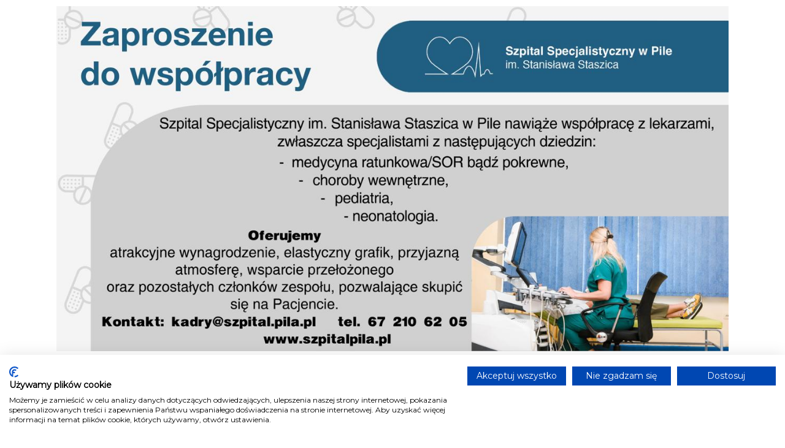

--- FILE ---
content_type: text/html; charset=utf-8
request_url: https://ekoszalin.pl/artykul/19653-Swieton-bedzie-bronil-tytulu-Betomex-i-Kabat-nadal-w-elicie
body_size: 13581
content:
<!DOCTYPE html>
<head>
    <meta http-equiv="Content-Type" content="text/html; charset=utf-8" />
    <link rel="shortcut icon" href="/template/favicon.png" />
    <link rel="stylesheet" type="text/css" media="screen" href="/css/jquery.fancybox.css" />
<link rel="stylesheet" type="text/css" media="screen" href="/css/elastislide.css" />
<link rel="stylesheet" type="text/css" media="screen" href="/css/ui-lightness/jquery-ui-1.10.1.custom.min.css" />
    <script type="text/javascript" src="/js/jquery-1.9.0.min.js"></script>
<script type="text/javascript" src="/js/jQuery.ajaxupload.js"></script>
<script type="text/javascript" src="/js/jquery.fancybox.pack.js"></script>
<script type="text/javascript" src="/js/jquery.mousewheel-3.0.6.pack.js"></script>
<script type="text/javascript" src="/js/jquery-ui-1.10.1.custom.min.js"></script>
<script type="text/javascript" src="/js/jquery-ui-timepicker-addon.js"></script>
<script type="text/javascript" src="/js/s.js?2"></script>
    
<!--
<script src="https://consent.cookiefirst.com/sites/ekoszalin.pl-19c73d79-8d8d-4412-952e-0c0f0b0ede12/consent.js"></script>
-->

    <link href="https://cdn.jsdelivr.net/npm/bootstrap@5.0.0-beta3/dist/css/bootstrap.min.css" rel="stylesheet" integrity="sha384-eOJMYsd53ii+scO/bJGFsiCZc+5NDVN2yr8+0RDqr0Ql0h+rP48ckxlpbzKgwra6" crossorigin="anonymous">
    <script src="https://cdn.jsdelivr.net/npm/bootstrap@5.0.0-beta3/dist/js/bootstrap.bundle.min.js" integrity="sha384-JEW9xMcG8R+pH31jmWH6WWP0WintQrMb4s7ZOdauHnUtxwoG2vI5DkLtS3qm9Ekf" crossorigin="anonymous"></script>
    <link rel="stylesheet" type="text/css" media="screen" href="/css/new.css" />
    
    
	<meta property="fb:app_id" content="162947767191203" />
	<meta property="og:type" content="article" />
	<meta property="og:title" content="Świętoń będzie bronił tytułu. Betomex i Kabat nadal w elicie" />
	<meta property="og:description" content="Podczas ostatniej ligowej kolejki zapadły bardzo ważne rozstrzygnięcia bieżącego sezonu. W drugim pojedynku półfinałowym Ekstraligi zmierzyły się dwie najlepsze drużyny poprzedniej edycji rozgrywek, mistrz Świętoń i wicemistrz Ces Koszalin." />
	<meta property="og:url" content="https://ekoszalin.pl/artykul/19653-Swieton-bedzie-bronil-tytulu-Betomex-i-Kabat-nadal-w-elicie" />
	<meta property="og:image" content="https://ekoszalin.pl/sds/2019/05/08/5cd2c1715b80b.jpg" />
	<title>Świętoń będzie bronił tytułu. Betomex i Kabat nadal w elicie - ekoszalin.pl</title>
	<meta name="description" content="Podczas ostatniej ligowej kolejki zapadły bardzo ważne rozstrzygnięcia bieżącego sezonu. W drugim pojedynku półfinałowym Ekstraligi zmierzyły się dwie najlepsze drużyny poprzedniej edycji rozgrywek, mistrz Świętoń i wicemistrz Ces Koszalin." />
	    <meta name="google-site-verification" content="9QYSmXmDIJ89OA25RtcIqcyIaCd2y3s8v1aMzTBpoF8" />

<!-- Google Tag Manager -->
<script>(function(w,d,s,l,i){w[l]=w[l]||[];w[l].push({'gtm.start':
new Date().getTime(),event:'gtm.js'});var f=d.getElementsByTagName(s)[0],
j=d.createElement(s),dl=l!='dataLayer'?'&l='+l:'';j.async=true;j.src=
'https://www.googletagmanager.com/gtm.js?id='+i+dl;f.parentNode.insertBefore(j,f);
})(window,document,'script','dataLayer','GTM-THPLD769');</script>
<!-- End Google Tag Manager -->

    <script>
        (function (h, o, t, j, a, r) {
            h.hj = h.hj || function () {
                (h.hj.q = h.hj.q || []).push(arguments)
            };
            h._hjSettings = {hjid: 271872, hjsv: 5};
            a = o.getElementsByTagName('head')[0];
            r = o.createElement('script');
            r.async = 1;
            r.src = t + h._hjSettings.hjid + j + h._hjSettings.hjsv;
            a.appendChild(r);
        })(window, document, '//static.hotjar.com/c/hotjar-', '.js?sv=');
    </script>

    <!-- Facebook Pixel Code -->
    <script>
        !function (f, b, e, v, n, t, s)
        {
            if (f.fbq)
                return;
            n = f.fbq = function () {
                n.callMethod ?
                        n.callMethod.apply(n, arguments) : n.queue.push(arguments)};
            if (!f._fbq)
                f._fbq = n;
            n.push = n;
            n.loaded = !0;
            n.version = '2.0';
            n.queue = [];
            t = b.createElement(e);
            t.async = !0;
            t.src = v;
            s = b.getElementsByTagName(e)[0];
            s.parentNode.insertBefore(t, s)
        }(window, document, 'script',
                'https://connect.facebook.net/en_US/fbevents.js');
        fbq('init', '291908991509508');
        fbq('track', 'PageView');
    </script>
    <noscript>
<img height="1" width="1" src="https://www.facebook.com/tr?id=291908991509508&ev=PageView&noscript=1"/>
</noscript>
<!-- End Facebook Pixel Code -->
</head>

<body>
 

<!-- Google Tag Manager (noscript) -->
<noscript><iframe src="https://www.googletagmanager.com/ns.html?id=GTM-THPLD769"
height="0" width="0" style="display:none;visibility:hidden"></iframe></noscript>
<!-- End Google Tag Manager (noscript) -->



<div class="container">
    <div class="row">
        <div class="col-md">
            <div class="advContainer"><script language="JavaScript" type="text/javascript">
var adv = [];
var now = new Date().getTime();

if ( now <= new Date('2024-06-03 23:59:59').getTime() ) {
//cos
} else if ( now >= new Date('2023-10-13 19:00:00').getTime() && now <= new Date('2023-10-16 20:00:00').getTime() ) {
//wybory
} else {
adv.push(['img','https://ekoszalin.pl/sds/2026/01/09/WhatsApp Image 2026-01-08 at 09.37.15.jpeg','https://www.facebook.com/photo.php?fbid=122153289362663044']);
adv.push(['img','https://ekoszalin.pl/sds/2025/11/05/WhatsApp Image 2025-11-05 at 05.52.03.jpeg','https://www.kia.com/pl/dealers/polmotor/pbv/modele/pv5-dostawcze/']);
adv.push(['img','https://ekoszalin.pl/sds/2025/11/04/WhatsApp Image 2025-11-04 at 07.44.18.jpeg','https://nissan.polmotor.pl/formularz/jazda-testowa-xtrail']);
adv.push(['img','https://ekoszalin.pl/sds/2025/10/14/WhatsApp Image 2025-10-14 at 08.03.32.jpeg','https://www.grupapolmotor.pl/formularz/NissanWyprzeda%C5%BCRocznika?fbclid=IwY2xjawNUnzNleHRuA2FlbQIxMABicmlkETBFVGt5ZzdITGxsNEp0aEtIAR7lFBCqRqBmn3rgFOJnijaI6JOzqVbwShSoKTGqUBReMNDbf2hIln2Z2ZUd6A_aem_GB5s_bKhFpEwWn53A8NIjg']);
adv.push(['img','https://ekoszalin.pl/sds/2025/09/29/WhatsApp Image 2025-09-29 at 09.11.06.jpeg','https://nissan.polmotor.pl/pojazd/townstar-van/9']);
adv.push(['img','https://ekoszalin.pl/sds/2025/09/23/nissan_gwarancja_980x180-1.jpg','https://nissan.polmotor.pl/serwis']);
adv.push(['img','https://ekoszalin.pl/sds/2015/07/13/rehabit3.jpg?2','http://ekoszalin.pl/link/::http::www*reha-bit*pl']);
}

</script>

<div id="AdvBil">
	<script type="text/javascript">
	$(window).load(function() {
if ( adv.length == 0 ) {
player = '<div class="ogb-box" style="width:1200px;max-width:100%;"><iframe src="https://ogb.pl/box2" style="border:0;width:100%;height:800px;"></iframe></div>';
jQuery('#AdvBil').append(player);
}});
</script>
</div>
	<script type="text/javascript">
	$(window).load(function() {
		for(var i = 0; i < adv.length; i++) {
			j = i+1
			if( i > 0 ) {
				vis = 'display: none;'
			} else {
				vis = ''
			}

				html = '<div class="AdvLayer" id="Layer'+i+'" style="'+vis+' z-index:'+j+' !important;"><a href="'+adv[i][2]+'" target="_blank"><img src="'+adv[i][1]+'"></a></div>';

			jQuery('#AdvBil').append(html);
		}
		var nrWarstwy=0;
		var warstwa;
		var oWarstwa;
		
		function ffZmianaWarstwy(){
			warstwa='Layer'+nrWarstwy;
			oWarstwa=document.getElementById(warstwa);
			oWarstwa.style.visibility = "hidden";
			jQuery('#'+warstwa).css('z-index',0);
			//jQuery('#'+warstwa).css('width','0px');
			//jQuery('#'+warstwa).css('height','0px');
			//jQuery('#'+warstwa).css('margin','0 auto');
			jQuery('#'+warstwa).css('display','none');
			nrWarstwy++;
			if(nrWarstwy > adv.length-1){
				nrWarstwy=0;
			};
			warstwa='Layer'+nrWarstwy;
			jQuery('#'+warstwa).css('z-index',10);
			//jQuery('#'+warstwa).css('width','100%');
			
			//jQuery('#'+warstwa).css('height','180px');
			//jQuery('#'+warstwa).css('margin','0 auto');
			jQuery('#'+warstwa).css('display','block');
			document.getElementById(warstwa).innerHTML = document.getElementById(warstwa).innerHTML;
			oWarstwa=document.getElementById(warstwa);
			oWarstwa.style.visibility = "visible";
		};
		setInterval (ffZmianaWarstwy, 10000);
	});
	</script>
</div>        </div>
    </div>
    
    <div class="row header">
        <div class="d-none d-lg-block col-md-3 d-flex justify-content-start">
            <a class="weatherwidget-io" href="https://forecast7.com/pl/54d1916d17/koszalin/" data-font="Roboto" data-mode="Current" data-days="3" >Koszalin, Poland</a>
            <script>
            !function(d,s,id){var js,fjs=d.getElementsByTagName(s)[0];if(!d.getElementById(id)){js=d.createElement(s);js.id=id;js.src='https://weatherwidget.io/js/widget.min.js';fjs.parentNode.insertBefore(js,fjs);}}(document,'script','weatherwidget-io-js');
            </script>
        </div>
        <div class="col-12 col-md-6 d-flex justify-content-center">
            <a href="/"><img src="/template/logo-alpha.png" alt="ekoszalin.pl" class="logo"/></a>
        </div>
        <div class="col-10 col-md-3 d-flex">
            <form action="/get-szukaj" method="get">
                <div class="searchSearch">
                    <input name="fraza" class="inputboxSearch" type="text" size="20" placeholder="Wpisz czego szukasz"/>
                    <input type="image" alt="szukaj" class="buttonSearch" src="/template/searchButton.gif" />	
                </div>
            </form>
        </div>
        <div class="col-2 d-lg-none justify-content-end">
            <div class="navbar-toggler" data-toggle="collapse" data-bs-toggle="collapse" data-target="#navbarSupportedContent" data-bs-target="#navbarSupportedContent" aria-controls="navbarNavAltMarkup" aria-expanded="false" aria-label="Toggle navigation">
            ☰
            </div>
        </div>
    </div>
    
    <div class="navbar navbar-dropdown navbar-fixed-top navbar-expand-lg">
        <div class="collapse navbar-collapse justify-content-center" id="navbarSupportedContent">
            <ul class="navbar-nav nav-dropdown">
                <li class="nav-item">
                  <a class="nav-link" href="/kultura-i-rozrywka" title="Kultura i Rozrywka">Kultura i rozrywka</a>
                </li>
                <li class="nav-item">
                  <a class="nav-link" href="/sport-i-rekreacja" title="Sport">Sport i rekreacja</a>
                </li>
                <li class="nav-item">
                  <a class="nav-link" href="/wydarzenia" title="Wiadomości">Wiadomości lokalne</a>
                </li>
                <li class="nav-item">
                  <a class="nav-link" href="/galerie" title="Galerie">Galerie</a>
                </li>
                <li class="nav-item">
                  <a class="nav-link" href="/filmy" title="Wideo">Wideo</a>
                </li>
                <li class="nav-item">
                  <a class="nav-link" href="/kalendarz/tydzien/2026-01-20" title="Imprezy">Imprezy</a>
                </li>
                <li class="nav-item">
                  <a class="nav-link" href="/sondy" title="Sondy">Sondy</a>
                </li>
            </ul>
        </div>
    </div>
    <div class="row">
        <div class="col-md">
                <div class="prio">

        
                    <div class="bck-yellow" style="padding-top: 8px;">
                <marquee scrollamount="5">
                    <a href='https://ekoszalin.pl/artykul/28900-Ferie-zimowe-w-Koszalinie-dwa-tygodnie-pelne-atrakcji-Od-kina-i-teatru-po-lodowisko-muzeum-i-warsztaty' title='Ferie zimowe w Koszalinie: dwa tygodnie pełne atrakcji. Od kina i teatru po lodowisko, muzeum i warsztaty'>Ferie zimowe w Koszalinie: dwa tygodnie pełne atrakcji. Od kina i teatru po lodowisko, muzeum i warsztaty</a><a href='https://ekoszalin.pl/artykul/28882-Mroz-nie-odpuszcza-Kazdy-telefon-moze-uratowac-zycie' title='Mróz nie odpuszcza. Każdy telefon może uratować życie'>Mróz nie odpuszcza. Każdy telefon może uratować życie</a>                </marquee>
            </div>
        
    </div>
                    </div>
    </div>
    <div class="row content">
                
        <div class="col-md-12">
                        
            

<div class="row articleTop">
    <div class="col">
        <span class='simpleSection bck-blue'>sport</span>
        
        
        <h1>Świętoń będzie bronił tytułu. Betomex i Kabat nadal w elicie</h1>

        <span class="date">
            Autor <b>Ekoszalin z mat. informacyjnych</b> 8 Maj 2019 godz. 13:45        </span>

        
                    <a href="https://ekoszalin.pl/sds/2019/05/08/5cd2c1715b80b.jpg" class="fancybox">
                  <img src="https://ekoszalin.pl/sds/2019/05/08/5cd2c1715b80b.jpg" alt="" width="100%">
                </a>
            </div>
</div>

<div class="row articleBottom">
    <div class="col-md-3 col-12 order-2 order-md-1">
        
<div class='column'>
                <div class='border'>
                <h2>Polecamy</h2><div class='row'>
                <div class='col'>
                    <a href='https://ekoszalin.pl/impreza/12010-Zaplanuj-juz-dzis-europejski-weekend-Przed-nami-Dni-Otwarte-Funduszy-Europejskich-i-atrakcje-dla-kazdego'>
                        <h3> Zaplanuj już dziś europejski weekend!  Przed nami Dni Otwarte Funduszy Europejskich i atrakcje dla każdego</h3>
                        <img class='full' src='https://ekoszalin.pl/sds/2023/05/08/6458cc27bf020.jpg' alt=''/>
                    </a>	
                    <!-- <span class='date'>2023-05-08 12:15:00</span> -->
                </div>
              </div><div class='row'>
                <div class='col'>
                    <a href='https://ekoszalin.pl/impreza/12011-Noc-Muzeow-z-Koszalinska-Koleja-Waskotorowa'>
                        <h3>Noc Muzeów z Koszalińską Koleją Wąskotorową</h3>
                        <img class='full' src='https://ekoszalin.pl/sds/2023/05/08/6458ce63f3626.jpg' alt=''/>
                    </a>	
                    <!-- <span class='date'>2023-05-08 12:24:00</span> -->
                </div>
              </div><div class='row'>
                <div class='col'>
                    <a href='https://ekoszalin.pl/impreza/12012-Europejska-Noc-Muzeow-w-wojskowym-muzeum'>
                        <h3>Europejska Noc Muzeów w wojskowym muzeum</h3>
                        <img class='full' src='https://ekoszalin.pl/sds/2023/05/08/6458cf4820a2b.jpg' alt=''/>
                    </a>	
                    <!-- <span class='date'>2023-05-08 12:29:00</span> -->
                </div>
              </div></div></div>

        
	<div class='column'>
                    <div class='border'>
                    <h2>Popularne</h2><div class='row'>
                    <div class='col'>
                        <a href='https://ekoszalin.pl/artykul/28882-Mroz-nie-odpuszcza-Kazdy-telefon-moze-uratowac-zycie'>
                            <h3>Mróz nie odpuszcza. Każdy telefon może uratować życie</h3>
                            <img class='full' src='https://ekoszalin.pl/sds/2026/01/20/696ef28c8749d.jpg' alt=''/>
                        </a>	
                        <!-- <span class='date'>12 Stycznia 2026 godz. 9:46</span> -->
                    </div>
                  </div><div class='row'>
                    <div class='col'>
                        <a href='https://ekoszalin.pl/artykul/28865-Pozar-Biedronki-w-Polanowie-Trwala-ciezka-nocna-akcja-strazakow'>
                            <h3>Pożar Biedronki w Polanowie. Trwała ciężka nocna akcja strażaków</h3>
                            <img class='full' src='https://ekoszalin.pl/sds/2026/01/09/696076a48f238.jpg' alt=''/>
                        </a>	
                        <!-- <span class='date'>9 Stycznia 2026 godz. 4:31</span> -->
                    </div>
                  </div><div class='row'>
                    <div class='col'>
                        <a href='https://ekoszalin.pl/artykul/28854-Scallier-komercjalizuje-nowy-park-handlowy-w-Darlowie-Otwarcie-planowane-na-wakacje-2027'>
                            <h3>Scallier komercjalizuje nowy park handlowy w Darłowie. Otwarcie planowane na wakacje 2027</h3>
                            <img class='full' src='https://ekoszalin.pl/sds/2026/01/07/695e4ded3851c.jpg' alt=''/>
                        </a>	
                        <!-- <span class='date'>7 Stycznia 2026 godz. 13:04</span> -->
                    </div>
                  </div></div></div>    </div>

    <div class="col-md-6 col-12 order-1 order-md-2">
        <div class='lead'>
            
 

Podczas ostatniej ligowej kolejki zapadły bardzo ważne rozstrzygnięcia bieżącego sezonu. W drugim pojedynku półfinałowym Ekstraligi zmierzyły się dwie najlepsze drużyny poprzedniej edycji rozgrywek, mistrz Świętoń i wicemistrz Ces Koszalin.         </div>

        <div class='body'>
                        <p><!--[if gte mso 9]><xml>
 <o:OfficeDocumentSettings>
  <o:AllowPNG/>
 </o:OfficeDocumentSettings>
</xml><![endif]--><!--[if gte mso 9]><xml>
 <w:WordDocument>
  <w:View>Normal</w:View>
  <w:Zoom>0</w:Zoom>
  <w:TrackMoves/>
  <w:TrackFormatting/>
  <w:HyphenationZone>21</w:HyphenationZone>
  <w:PunctuationKerning/>
  <w:ValidateAgainstSchemas/>
  <w:SaveIfXMLInvalid>false</w:SaveIfXMLInvalid>
  <w:IgnoreMixedContent>false</w:IgnoreMixedContent>
  <w:AlwaysShowPlaceholderText>false</w:AlwaysShowPlaceholderText>
  <w:DoNotPromoteQF/>
  <w:LidThemeOther>PL</w:LidThemeOther>
  <w:LidThemeAsian>X-NONE</w:LidThemeAsian>
  <w:LidThemeComplexScript>X-NONE</w:LidThemeComplexScript>
  <w:Compatibility>
   <w:BreakWrappedTables/>
   <w:SnapToGridInCell/>
   <w:WrapTextWithPunct/>
   <w:UseAsianBreakRules/>
   <w:DontGrowAutofit/>
   <w:SplitPgBreakAndParaMark/>
   <w:EnableOpenTypeKerning/>
   <w:DontFlipMirrorIndents/>
   <w:OverrideTableStyleHps/>
  </w:Compatibility>
  <m:mathPr>
   <m:mathFont m:val="Cambria Math"/>
   <m:brkBin m:val="before"/>
   <m:brkBinSub m:val="--"/>
   <m:smallFrac m:val="off"/>
   <m:dispDef/>
   <m:lMargin m:val="0"/>
   <m:rMargin m:val="0"/>
   <m:defJc m:val="centerGroup"/>
   <m:wrapIndent m:val="1440"/>
   <m:intLim m:val="subSup"/>
   <m:naryLim m:val="undOvr"/>
  </m:mathPr></w:WordDocument>
</xml><![endif]--><!--[if gte mso 9]><xml>
 <w:LatentStyles DefLockedState="false" DefUnhideWhenUsed="true"
  DefSemiHidden="true" DefQFormat="false" DefPriority="99"
  LatentStyleCount="267">
  <w:LsdException Locked="false" Priority="0" SemiHidden="false"
   UnhideWhenUsed="false" QFormat="true" Name="Normal"/>
  <w:LsdException Locked="false" Priority="9" SemiHidden="false"
   UnhideWhenUsed="false" QFormat="true" Name="heading 1"/>
  <w:LsdException Locked="false" Priority="9" QFormat="true" Name="heading 2"/>
  <w:LsdException Locked="false" Priority="9" QFormat="true" Name="heading 3"/>
  <w:LsdException Locked="false" Priority="9" QFormat="true" Name="heading 4"/>
  <w:LsdException Locked="false" Priority="9" QFormat="true" Name="heading 5"/>
  <w:LsdException Locked="false" Priority="9" QFormat="true" Name="heading 6"/>
  <w:LsdException Locked="false" Priority="9" QFormat="true" Name="heading 7"/>
  <w:LsdException Locked="false" Priority="9" QFormat="true" Name="heading 8"/>
  <w:LsdException Locked="false" Priority="9" QFormat="true" Name="heading 9"/>
  <w:LsdException Locked="false" Priority="39" Name="toc 1"/>
  <w:LsdException Locked="false" Priority="39" Name="toc 2"/>
  <w:LsdException Locked="false" Priority="39" Name="toc 3"/>
  <w:LsdException Locked="false" Priority="39" Name="toc 4"/>
  <w:LsdException Locked="false" Priority="39" Name="toc 5"/>
  <w:LsdException Locked="false" Priority="39" Name="toc 6"/>
  <w:LsdException Locked="false" Priority="39" Name="toc 7"/>
  <w:LsdException Locked="false" Priority="39" Name="toc 8"/>
  <w:LsdException Locked="false" Priority="39" Name="toc 9"/>
  <w:LsdException Locked="false" Priority="35" QFormat="true" Name="caption"/>
  <w:LsdException Locked="false" Priority="10" SemiHidden="false"
   UnhideWhenUsed="false" QFormat="true" Name="Title"/>
  <w:LsdException Locked="false" Priority="1" Name="Default Paragraph Font"/>
  <w:LsdException Locked="false" Priority="11" SemiHidden="false"
   UnhideWhenUsed="false" QFormat="true" Name="Subtitle"/>
  <w:LsdException Locked="false" Priority="22" SemiHidden="false"
   UnhideWhenUsed="false" QFormat="true" Name="Strong"/>
  <w:LsdException Locked="false" Priority="20" SemiHidden="false"
   UnhideWhenUsed="false" QFormat="true" Name="Emphasis"/>
  <w:LsdException Locked="false" Priority="59" SemiHidden="false"
   UnhideWhenUsed="false" Name="Table Grid"/>
  <w:LsdException Locked="false" UnhideWhenUsed="false" Name="Placeholder Text"/>
  <w:LsdException Locked="false" Priority="1" SemiHidden="false"
   UnhideWhenUsed="false" QFormat="true" Name="No Spacing"/>
  <w:LsdException Locked="false" Priority="60" SemiHidden="false"
   UnhideWhenUsed="false" Name="Light Shading"/>
  <w:LsdException Locked="false" Priority="61" SemiHidden="false"
   UnhideWhenUsed="false" Name="Light List"/>
  <w:LsdException Locked="false" Priority="62" SemiHidden="false"
   UnhideWhenUsed="false" Name="Light Grid"/>
  <w:LsdException Locked="false" Priority="63" SemiHidden="false"
   UnhideWhenUsed="false" Name="Medium Shading 1"/>
  <w:LsdException Locked="false" Priority="64" SemiHidden="false"
   UnhideWhenUsed="false" Name="Medium Shading 2"/>
  <w:LsdException Locked="false" Priority="65" SemiHidden="false"
   UnhideWhenUsed="false" Name="Medium List 1"/>
  <w:LsdException Locked="false" Priority="66" SemiHidden="false"
   UnhideWhenUsed="false" Name="Medium List 2"/>
  <w:LsdException Locked="false" Priority="67" SemiHidden="false"
   UnhideWhenUsed="false" Name="Medium Grid 1"/>
  <w:LsdException Locked="false" Priority="68" SemiHidden="false"
   UnhideWhenUsed="false" Name="Medium Grid 2"/>
  <w:LsdException Locked="false" Priority="69" SemiHidden="false"
   UnhideWhenUsed="false" Name="Medium Grid 3"/>
  <w:LsdException Locked="false" Priority="70" SemiHidden="false"
   UnhideWhenUsed="false" Name="Dark List"/>
  <w:LsdException Locked="false" Priority="71" SemiHidden="false"
   UnhideWhenUsed="false" Name="Colorful Shading"/>
  <w:LsdException Locked="false" Priority="72" SemiHidden="false"
   UnhideWhenUsed="false" Name="Colorful List"/>
  <w:LsdException Locked="false" Priority="73" SemiHidden="false"
   UnhideWhenUsed="false" Name="Colorful Grid"/>
  <w:LsdException Locked="false" Priority="60" SemiHidden="false"
   UnhideWhenUsed="false" Name="Light Shading Accent 1"/>
  <w:LsdException Locked="false" Priority="61" SemiHidden="false"
   UnhideWhenUsed="false" Name="Light List Accent 1"/>
  <w:LsdException Locked="false" Priority="62" SemiHidden="false"
   UnhideWhenUsed="false" Name="Light Grid Accent 1"/>
  <w:LsdException Locked="false" Priority="63" SemiHidden="false"
   UnhideWhenUsed="false" Name="Medium Shading 1 Accent 1"/>
  <w:LsdException Locked="false" Priority="64" SemiHidden="false"
   UnhideWhenUsed="false" Name="Medium Shading 2 Accent 1"/>
  <w:LsdException Locked="false" Priority="65" SemiHidden="false"
   UnhideWhenUsed="false" Name="Medium List 1 Accent 1"/>
  <w:LsdException Locked="false" UnhideWhenUsed="false" Name="Revision"/>
  <w:LsdException Locked="false" Priority="34" SemiHidden="false"
   UnhideWhenUsed="false" QFormat="true" Name="List Paragraph"/>
  <w:LsdException Locked="false" Priority="29" SemiHidden="false"
   UnhideWhenUsed="false" QFormat="true" Name="Quote"/>
  <w:LsdException Locked="false" Priority="30" SemiHidden="false"
   UnhideWhenUsed="false" QFormat="true" Name="Intense Quote"/>
  <w:LsdException Locked="false" Priority="66" SemiHidden="false"
   UnhideWhenUsed="false" Name="Medium List 2 Accent 1"/>
  <w:LsdException Locked="false" Priority="67" SemiHidden="false"
   UnhideWhenUsed="false" Name="Medium Grid 1 Accent 1"/>
  <w:LsdException Locked="false" Priority="68" SemiHidden="false"
   UnhideWhenUsed="false" Name="Medium Grid 2 Accent 1"/>
  <w:LsdException Locked="false" Priority="69" SemiHidden="false"
   UnhideWhenUsed="false" Name="Medium Grid 3 Accent 1"/>
  <w:LsdException Locked="false" Priority="70" SemiHidden="false"
   UnhideWhenUsed="false" Name="Dark List Accent 1"/>
  <w:LsdException Locked="false" Priority="71" SemiHidden="false"
   UnhideWhenUsed="false" Name="Colorful Shading Accent 1"/>
  <w:LsdException Locked="false" Priority="72" SemiHidden="false"
   UnhideWhenUsed="false" Name="Colorful List Accent 1"/>
  <w:LsdException Locked="false" Priority="73" SemiHidden="false"
   UnhideWhenUsed="false" Name="Colorful Grid Accent 1"/>
  <w:LsdException Locked="false" Priority="60" SemiHidden="false"
   UnhideWhenUsed="false" Name="Light Shading Accent 2"/>
  <w:LsdException Locked="false" Priority="61" SemiHidden="false"
   UnhideWhenUsed="false" Name="Light List Accent 2"/>
  <w:LsdException Locked="false" Priority="62" SemiHidden="false"
   UnhideWhenUsed="false" Name="Light Grid Accent 2"/>
  <w:LsdException Locked="false" Priority="63" SemiHidden="false"
   UnhideWhenUsed="false" Name="Medium Shading 1 Accent 2"/>
  <w:LsdException Locked="false" Priority="64" SemiHidden="false"
   UnhideWhenUsed="false" Name="Medium Shading 2 Accent 2"/>
  <w:LsdException Locked="false" Priority="65" SemiHidden="false"
   UnhideWhenUsed="false" Name="Medium List 1 Accent 2"/>
  <w:LsdException Locked="false" Priority="66" SemiHidden="false"
   UnhideWhenUsed="false" Name="Medium List 2 Accent 2"/>
  <w:LsdException Locked="false" Priority="67" SemiHidden="false"
   UnhideWhenUsed="false" Name="Medium Grid 1 Accent 2"/>
  <w:LsdException Locked="false" Priority="68" SemiHidden="false"
   UnhideWhenUsed="false" Name="Medium Grid 2 Accent 2"/>
  <w:LsdException Locked="false" Priority="69" SemiHidden="false"
   UnhideWhenUsed="false" Name="Medium Grid 3 Accent 2"/>
  <w:LsdException Locked="false" Priority="70" SemiHidden="false"
   UnhideWhenUsed="false" Name="Dark List Accent 2"/>
  <w:LsdException Locked="false" Priority="71" SemiHidden="false"
   UnhideWhenUsed="false" Name="Colorful Shading Accent 2"/>
  <w:LsdException Locked="false" Priority="72" SemiHidden="false"
   UnhideWhenUsed="false" Name="Colorful List Accent 2"/>
  <w:LsdException Locked="false" Priority="73" SemiHidden="false"
   UnhideWhenUsed="false" Name="Colorful Grid Accent 2"/>
  <w:LsdException Locked="false" Priority="60" SemiHidden="false"
   UnhideWhenUsed="false" Name="Light Shading Accent 3"/>
  <w:LsdException Locked="false" Priority="61" SemiHidden="false"
   UnhideWhenUsed="false" Name="Light List Accent 3"/>
  <w:LsdException Locked="false" Priority="62" SemiHidden="false"
   UnhideWhenUsed="false" Name="Light Grid Accent 3"/>
  <w:LsdException Locked="false" Priority="63" SemiHidden="false"
   UnhideWhenUsed="false" Name="Medium Shading 1 Accent 3"/>
  <w:LsdException Locked="false" Priority="64" SemiHidden="false"
   UnhideWhenUsed="false" Name="Medium Shading 2 Accent 3"/>
  <w:LsdException Locked="false" Priority="65" SemiHidden="false"
   UnhideWhenUsed="false" Name="Medium List 1 Accent 3"/>
  <w:LsdException Locked="false" Priority="66" SemiHidden="false"
   UnhideWhenUsed="false" Name="Medium List 2 Accent 3"/>
  <w:LsdException Locked="false" Priority="67" SemiHidden="false"
   UnhideWhenUsed="false" Name="Medium Grid 1 Accent 3"/>
  <w:LsdException Locked="false" Priority="68" SemiHidden="false"
   UnhideWhenUsed="false" Name="Medium Grid 2 Accent 3"/>
  <w:LsdException Locked="false" Priority="69" SemiHidden="false"
   UnhideWhenUsed="false" Name="Medium Grid 3 Accent 3"/>
  <w:LsdException Locked="false" Priority="70" SemiHidden="false"
   UnhideWhenUsed="false" Name="Dark List Accent 3"/>
  <w:LsdException Locked="false" Priority="71" SemiHidden="false"
   UnhideWhenUsed="false" Name="Colorful Shading Accent 3"/>
  <w:LsdException Locked="false" Priority="72" SemiHidden="false"
   UnhideWhenUsed="false" Name="Colorful List Accent 3"/>
  <w:LsdException Locked="false" Priority="73" SemiHidden="false"
   UnhideWhenUsed="false" Name="Colorful Grid Accent 3"/>
  <w:LsdException Locked="false" Priority="60" SemiHidden="false"
   UnhideWhenUsed="false" Name="Light Shading Accent 4"/>
  <w:LsdException Locked="false" Priority="61" SemiHidden="false"
   UnhideWhenUsed="false" Name="Light List Accent 4"/>
  <w:LsdException Locked="false" Priority="62" SemiHidden="false"
   UnhideWhenUsed="false" Name="Light Grid Accent 4"/>
  <w:LsdException Locked="false" Priority="63" SemiHidden="false"
   UnhideWhenUsed="false" Name="Medium Shading 1 Accent 4"/>
  <w:LsdException Locked="false" Priority="64" SemiHidden="false"
   UnhideWhenUsed="false" Name="Medium Shading 2 Accent 4"/>
  <w:LsdException Locked="false" Priority="65" SemiHidden="false"
   UnhideWhenUsed="false" Name="Medium List 1 Accent 4"/>
  <w:LsdException Locked="false" Priority="66" SemiHidden="false"
   UnhideWhenUsed="false" Name="Medium List 2 Accent 4"/>
  <w:LsdException Locked="false" Priority="67" SemiHidden="false"
   UnhideWhenUsed="false" Name="Medium Grid 1 Accent 4"/>
  <w:LsdException Locked="false" Priority="68" SemiHidden="false"
   UnhideWhenUsed="false" Name="Medium Grid 2 Accent 4"/>
  <w:LsdException Locked="false" Priority="69" SemiHidden="false"
   UnhideWhenUsed="false" Name="Medium Grid 3 Accent 4"/>
  <w:LsdException Locked="false" Priority="70" SemiHidden="false"
   UnhideWhenUsed="false" Name="Dark List Accent 4"/>
  <w:LsdException Locked="false" Priority="71" SemiHidden="false"
   UnhideWhenUsed="false" Name="Colorful Shading Accent 4"/>
  <w:LsdException Locked="false" Priority="72" SemiHidden="false"
   UnhideWhenUsed="false" Name="Colorful List Accent 4"/>
  <w:LsdException Locked="false" Priority="73" SemiHidden="false"
   UnhideWhenUsed="false" Name="Colorful Grid Accent 4"/>
  <w:LsdException Locked="false" Priority="60" SemiHidden="false"
   UnhideWhenUsed="false" Name="Light Shading Accent 5"/>
  <w:LsdException Locked="false" Priority="61" SemiHidden="false"
   UnhideWhenUsed="false" Name="Light List Accent 5"/>
  <w:LsdException Locked="false" Priority="62" SemiHidden="false"
   UnhideWhenUsed="false" Name="Light Grid Accent 5"/>
  <w:LsdException Locked="false" Priority="63" SemiHidden="false"
   UnhideWhenUsed="false" Name="Medium Shading 1 Accent 5"/>
  <w:LsdException Locked="false" Priority="64" SemiHidden="false"
   UnhideWhenUsed="false" Name="Medium Shading 2 Accent 5"/>
  <w:LsdException Locked="false" Priority="65" SemiHidden="false"
   UnhideWhenUsed="false" Name="Medium List 1 Accent 5"/>
  <w:LsdException Locked="false" Priority="66" SemiHidden="false"
   UnhideWhenUsed="false" Name="Medium List 2 Accent 5"/>
  <w:LsdException Locked="false" Priority="67" SemiHidden="false"
   UnhideWhenUsed="false" Name="Medium Grid 1 Accent 5"/>
  <w:LsdException Locked="false" Priority="68" SemiHidden="false"
   UnhideWhenUsed="false" Name="Medium Grid 2 Accent 5"/>
  <w:LsdException Locked="false" Priority="69" SemiHidden="false"
   UnhideWhenUsed="false" Name="Medium Grid 3 Accent 5"/>
  <w:LsdException Locked="false" Priority="70" SemiHidden="false"
   UnhideWhenUsed="false" Name="Dark List Accent 5"/>
  <w:LsdException Locked="false" Priority="71" SemiHidden="false"
   UnhideWhenUsed="false" Name="Colorful Shading Accent 5"/>
  <w:LsdException Locked="false" Priority="72" SemiHidden="false"
   UnhideWhenUsed="false" Name="Colorful List Accent 5"/>
  <w:LsdException Locked="false" Priority="73" SemiHidden="false"
   UnhideWhenUsed="false" Name="Colorful Grid Accent 5"/>
  <w:LsdException Locked="false" Priority="60" SemiHidden="false"
   UnhideWhenUsed="false" Name="Light Shading Accent 6"/>
  <w:LsdException Locked="false" Priority="61" SemiHidden="false"
   UnhideWhenUsed="false" Name="Light List Accent 6"/>
  <w:LsdException Locked="false" Priority="62" SemiHidden="false"
   UnhideWhenUsed="false" Name="Light Grid Accent 6"/>
  <w:LsdException Locked="false" Priority="63" SemiHidden="false"
   UnhideWhenUsed="false" Name="Medium Shading 1 Accent 6"/>
  <w:LsdException Locked="false" Priority="64" SemiHidden="false"
   UnhideWhenUsed="false" Name="Medium Shading 2 Accent 6"/>
  <w:LsdException Locked="false" Priority="65" SemiHidden="false"
   UnhideWhenUsed="false" Name="Medium List 1 Accent 6"/>
  <w:LsdException Locked="false" Priority="66" SemiHidden="false"
   UnhideWhenUsed="false" Name="Medium List 2 Accent 6"/>
  <w:LsdException Locked="false" Priority="67" SemiHidden="false"
   UnhideWhenUsed="false" Name="Medium Grid 1 Accent 6"/>
  <w:LsdException Locked="false" Priority="68" SemiHidden="false"
   UnhideWhenUsed="false" Name="Medium Grid 2 Accent 6"/>
  <w:LsdException Locked="false" Priority="69" SemiHidden="false"
   UnhideWhenUsed="false" Name="Medium Grid 3 Accent 6"/>
  <w:LsdException Locked="false" Priority="70" SemiHidden="false"
   UnhideWhenUsed="false" Name="Dark List Accent 6"/>
  <w:LsdException Locked="false" Priority="71" SemiHidden="false"
   UnhideWhenUsed="false" Name="Colorful Shading Accent 6"/>
  <w:LsdException Locked="false" Priority="72" SemiHidden="false"
   UnhideWhenUsed="false" Name="Colorful List Accent 6"/>
  <w:LsdException Locked="false" Priority="73" SemiHidden="false"
   UnhideWhenUsed="false" Name="Colorful Grid Accent 6"/>
  <w:LsdException Locked="false" Priority="19" SemiHidden="false"
   UnhideWhenUsed="false" QFormat="true" Name="Subtle Emphasis"/>
  <w:LsdException Locked="false" Priority="21" SemiHidden="false"
   UnhideWhenUsed="false" QFormat="true" Name="Intense Emphasis"/>
  <w:LsdException Locked="false" Priority="31" SemiHidden="false"
   UnhideWhenUsed="false" QFormat="true" Name="Subtle Reference"/>
  <w:LsdException Locked="false" Priority="32" SemiHidden="false"
   UnhideWhenUsed="false" QFormat="true" Name="Intense Reference"/>
  <w:LsdException Locked="false" Priority="33" SemiHidden="false"
   UnhideWhenUsed="false" QFormat="true" Name="Book Title"/>
  <w:LsdException Locked="false" Priority="37" Name="Bibliography"/>
  <w:LsdException Locked="false" Priority="39" QFormat="true" Name="TOC Heading"/>
 </w:LatentStyles>
</xml><![endif]--><!--[if gte mso 10]>
<style>
 /* Style Definitions */
 table.MsoNormalTable
	{mso-style-name:Standardowy;
	mso-tstyle-rowband-size:0;
	mso-tstyle-colband-size:0;
	mso-style-noshow:yes;
	mso-style-priority:99;
	mso-style-parent:"";
	mso-padding-alt:0cm 5.4pt 0cm 5.4pt;
	mso-para-margin:0cm;
	mso-para-margin-bottom:.0001pt;
	mso-pagination:widow-orphan;
	font-size:10.0pt;
	font-family:"Times New Roman","serif";}
</style>
<![endif]--></p>
<p>Pierwsze dwie kwarty były wyr&oacute;wnanym spotkaniem jednak od trzeciej odsłony Świętoń uzyskał kilku punktową przewagę, kt&oacute;rą już zdecydowanie powiększył w czwartej kwarcie. Tak więc wygrał całą rywalizację 2-0 i stanie do obrony tytuły w &bdquo;Wielkim Finale&rdquo;. Ces Koszalin natomiast będzie walczył o brązowy medal.</p>
<p>&nbsp;</p>
<p>Zapadły r&oacute;wnież rozstrzygnięcia, kto pozostanie w najwyżej klasie rozgrywek na kolejny sezon. Betomex po bardzo dobrym meczu ponownie okazał się lepszy od NMC i wygrał konfrontację 2-1. To duży sukces weteran&oacute;w naszych parkiet&oacute;w, kt&oacute;rzy kolejny raz odparli atak dużo młodszych rywali. NMC będzie musiało jeszcze walczyć o utrzymanie. Kolejnym zespołem, kt&oacute;ry utrzymał ligowy byt jest beniaminek Kabat Słupsk. Słupszczanie wygrali także drugi pojedynek z Parkietami Presto.pl po niezwykle ofensywnej grze obu ekip i całą rywalizację 2-0. Kabat był bliski wielkiej czw&oacute;rki, ale i tak swoją grą pokazał, że bardzo dobrze odnalazł się w nowej dla nich ligowej rzeczywistości. Parkiety Presto.pl po ubiegły udanym sezonie obniżyły loty i są zmuszone do walki o pozostanie w elicie rozgrywek.</p>
<p>&nbsp;</p>
<p>W II Dywizji odbyły się pierwsze mecze p&oacute;łfinałowe. Faworyzowana Drużyna A mająca za sobą znakomitą rundę zasadniczą stoczyła świetny b&oacute;j z Radmor Taxi. Po ich początkowej przewadze rywal zaczął walczyć niezwykle ambitnie bijąc się o każdy metr boiska co przyniosło im wielki sukces w postaci 5 punktowego zwycięstwa. Jest oczywiście r&oacute;żnica do odrobienia w rewanżu, ale przewaga psychiczna będzie na pewno atutem zwycięzc&oacute;w. Drugi p&oacute;łfinał nie przyni&oacute;sł już takich emocji KB i Przyjaciele od początku narzucili swoje tempo i gry i bardzo wysoko ograli PS Pożarną r&oacute;żnicą 22 punkt&oacute;w.</p>
<p>W rewanżu są zdecydowanym kandydatem do awansu dającego finał dywizji. W grupie drużyn 5-8 będącą ostatnio w wysokiej formie B-elka .pl aż 27 punktami rozbiła w pierwszym meczu 100sio.pl. Heroiczny, ale i zwycięski b&oacute;j stoczył Outsiders z Cyglerstyl KMP. Grając sporą część meczu w 4-osobowym składzie potrafili dzięki ogromnej ambicji zdominować rywala.</p>
<p>&nbsp;</p>
<p>W najbliższy weekend możemy spodziewać się kolejnych wielkich emocji. <br /> Na pierwszy plan wysuwa się oczywiście trzecie decydujące spotkanie w Ekstralidze pomiędzy Basketem Białogard i Krotoski-Cichy Koszalin. Zwycięzca zagra w &bdquo;Wielkim Finale&rdquo; w walce ze Świętoniem, a pokonany natomiast zmierzy się z Ces Koszalin o brązowy medal. Odbędą się ponadto decydujące mecze o skład finał&oacute;w obu Dywizji.</p>
<p><strong><span style="text-decoration: underline;"><span>EKSTRALIGA</span></span></strong></p>
<p><strong><span style="text-decoration: underline;"><span>Play-off &ndash; 1 &ndash; 4 &ndash; 2 mecz</span></span></strong></p>
<p><strong><span style="text-decoration: underline;"><span>CES KOSZALIN &ndash; ŚWIĘTOŃ <span>&nbsp;&nbsp;&nbsp;&nbsp;&nbsp;&nbsp;&nbsp;&nbsp;&nbsp;&nbsp;&nbsp;&nbsp; </span><span>&nbsp;&nbsp;&nbsp;&nbsp;&nbsp;&nbsp;&nbsp;&nbsp;</span>59:80 </span></span></strong><span style="text-decoration: underline;">(17:20; 15:14; 12:20; 15:26;)</span></p>
<ul>
<li><strong><em><span style="text-decoration: underline;"><span>CES KOSZALIN</span></span></em></strong><strong><em><span>:</span></em></strong><em><span> <span>M. Kamieniarz 17,</span> <span>D. Kmita 10,</span> <span>M. Korgiel 10,</span> <span>P. Bartkiewicz 8,</span> <br /> <span>P. Czubak 8 (2), M. Widz 4,</span> <span>D. Grynkiewicz 2,</span> <span>A. Kirejczyk 0,</span> </span></em></li>
<li><strong><em><span style="text-decoration: underline;">ŚWIĘTOŃ</span>:</em></strong><em> <span>P. Bogdan 18 (2), Ł. Wr&oacute;bel 15 (2), P. Kowalczuk 15,</span> <span>D. Lipig&oacute;rski-Reichel 10 (1), A. Kowalczuk 10,</span> <span>P. Polek 7 (1), P. Szałankiewicz 5,</span></em></li>
</ul>
<p><em><span style="text-decoration: underline;">W pierwszym meczu 99:75 dla Świętonia &ndash; awans do finału drużyny Świętonia.</span></em></p>
<p>&nbsp;</p>
<p><strong><span style="text-decoration: underline;"><span>Play out &ndash; 5 &ndash; 8 &ndash; 2 mecz</span></span></strong></p>
<p><strong><span style="text-decoration: underline;"><span>KABAT SŁUPSK &ndash; PARKIETY </span><span>PRESTO.PL</span></span></strong><strong><span style="text-decoration: underline;"><span> <span>&nbsp;&nbsp;&nbsp;</span>103:97 </span></span></strong><span style="text-decoration: underline;"><span>(31:30;31:23;21:28;20:16;)</span></span></p>
<ul>
<li><strong><em><span style="text-decoration: underline;"><span>KABAT SŁUPSK</span></span></em></strong><strong><em><span>:</span></em></strong><em><span> <span>P. Bonk 31 (5), B. Barczuk 21,</span> <span>L. Kukliński 21 (3), D. Kr&oacute;likiewicz 15,</span> <br /> <span>R. Magnuszewski 9,</span> <span>M. Kaczmarkiewicz 6 (2), </span></span></em></li>
<li><strong><em><span style="text-decoration: underline;">PARKIETY PRESTO.PL</span>:</em></strong><em> <span>M. Bielecki 33 (3), M. Kawszyn 29 (4), A. Studziński 15,</span> <br /> <span>R. Gibaszek 12 (2), P. Pawlak 8,</span></em></li>
</ul>
<p><em><span style="text-decoration: underline;">W pierwszym meczu 93:92 dla Kabat Słupsk &ndash; awans do walki o V miejsce drużyny Kabat Słupsk.</span></em></p>
<p><strong><span style="text-decoration: underline;"><span lang="EN-US">Play out &ndash; 5 &ndash; 8 &ndash; 3 mecz</span></span></strong></p>
<p><strong><span style="text-decoration: underline;"><span lang="EN-US">NMC &ndash; BETOMEX <span>&nbsp;&nbsp;&nbsp;&nbsp;&nbsp;&nbsp;&nbsp;&nbsp;&nbsp;&nbsp;&nbsp;&nbsp;&nbsp;&nbsp;&nbsp;&nbsp;&nbsp;&nbsp;&nbsp;&nbsp;&nbsp;&nbsp;&nbsp;&nbsp;&nbsp;&nbsp;&nbsp;&nbsp;&nbsp;&nbsp;&nbsp; </span><span>&nbsp;&nbsp;&nbsp;&nbsp;&nbsp;&nbsp;&nbsp;&nbsp;</span>66:69 </span></span></strong><span style="text-decoration: underline;"><span lang="EN-US">(12:23; 13:17; 14:12; 27:17;)</span></span></p>
<ul>
<li><strong><em><span style="text-decoration: underline;"><span>NMC:</span></span></em></strong><em><span> <span>D. Zawiślak 26,</span> <span>K. Gibalski 18 (5), G. Hodun 11 (2), M. Jesionczak 5,</span> <span>M. Sugier 3 (1), M. Wr&oacute;blewski 3 (1), Z. Semenowicz 0,</span> <span>M. Marcinowicz 0,</span> </span></em></li>
<li><strong><em><span style="text-decoration: underline;">BETOMEX</span>:</em></strong><em> <span>S. Balcerzak 22 (2), K. Wierzbicki 17 (3), T. Dąbrowski 13 (1), R. Bogucki 9 (1), M. Hamera 6,</span> <span>M. Rajkowski 2,</span></em></li>
</ul>
<p><em>W trzecim meczu wygrana Betomexu - awans do walki o V miejsce drużyny Betomexu.</em></p>
<p><strong><span style="text-decoration: underline;"><span>II DYWIZJA</span></span></strong></p>
<p><strong><span style="text-decoration: underline;"><span>O miejsca 1 &ndash; 4 &ndash; 1 mecz</span></span></strong></p>
<p><strong><span style="text-decoration: underline;"><span>DRUŻYNA A &ndash; RADMOR TAXI <span>&nbsp;&nbsp;&nbsp;&nbsp;&nbsp;&nbsp;&nbsp;&nbsp;&nbsp;&nbsp;&nbsp;&nbsp;&nbsp;&nbsp;&nbsp;&nbsp;&nbsp;&nbsp;&nbsp;&nbsp;&nbsp;&nbsp;&nbsp;&nbsp;&nbsp;&nbsp;&nbsp; </span>57:62 </span></span></strong><span style="text-decoration: underline;">(20:11; 6:15; 10:7; 21:29;)</span></p>
<ul>
<li><strong><em><span style="text-decoration: underline;"><span>DRUŻYNA A:</span></span></em></strong><em><span> <span>A. Sucholas 22 (2), A. Orzechowski 11 (2), A. Kniaź 9 (3), B. Paluch 7,</span> <br /> <span>R. Kalinowski 3 (1), M. Wyszomirski 3,</span> <span>P. Polowczyk 2,</span> </span></em></li>
<li><strong><em><span style="text-decoration: underline;">RADMOR TAXI</span>:</em></strong><em> <span>R. Wudarski 22,</span> <span>M. Tomaszewski 14 (4), D. Maszoński 8,</span> <span>P. Mikołajczyk 4,</span> <span>K. Gruszczyński 4,</span> <span>K. Blonkowski 3,</span> <span>P. Rak 3,</span> <span>M. Pikur 2,</span> <span>P. Leśny 2,</span> <span>R. Krajewski 0,</span></em></li>
</ul>
<p><em><span style="text-decoration: underline;">Stan rywalizacji 1:0 dla Radmor Taxi.</span></em></p>
<p><strong><span style="text-decoration: underline;"><span>KB I PRZYJACIELE &ndash; PS POŻARNA <span>&nbsp;&nbsp;&nbsp;&nbsp;&nbsp;&nbsp;&nbsp;&nbsp;&nbsp;&nbsp;&nbsp;&nbsp;&nbsp;&nbsp;&nbsp;&nbsp;&nbsp;&nbsp; </span>68:46</span></span></strong><span style="text-decoration: underline;"> (11:5; 19:11; 15:16; 23:14;)</span></p>
<ul>
<li><strong><em><span style="text-decoration: underline;"><span>KB I PRZYJACIELE:</span></span></em></strong><em><span> <span>P. Czerski 26 (6), M. Kałużniacki 14 (1), B. Teter 13,</span> <span>R. Kałużniacki 7,</span> <span>J. Zioła 4,</span> <span>D. G&oacute;recki 2,</span> <span>K. Leśniarek 2,</span> <span>A. Ciołek 0,</span> <span>D. Żeromski 0,</span> <span>A. Leszczuk 0,</span> </span></em></li>
<li><strong><em><span style="text-decoration: underline;">PS POŻARNA</span>:</em></strong><em> <span>M. Jankowski 26,</span> <span>W. Planutis 6 (2), A. Łuczak 4,</span> <span>K. Chadacz 4,</span> <br /> <span>D. Wawrzynkiewicz 4,</span> <span>P. Kucal 2,</span> <span>P. Pyda 0,</span> <span>A. Binaś 0,</span> <span>J. Twardoń 0,</span></em></li>
</ul>
<p><em><span style="text-decoration: underline;">Stan rywalizacji 1:0 dla KB i Przyjaciele.</span></em></p>
<p><strong><span style="text-decoration: underline;"><span>O miejsca 5 &ndash; 8 &ndash; 1 mecz</span></span></strong></p>
<p><strong><span style="text-decoration: underline;"><span>B-eLka.pl &ndash; 100sio.pl <span>&nbsp;&nbsp;&nbsp;&nbsp;&nbsp;&nbsp;&nbsp;&nbsp;&nbsp;&nbsp;&nbsp;&nbsp;&nbsp;&nbsp;&nbsp;&nbsp;&nbsp;&nbsp;&nbsp;&nbsp;&nbsp;&nbsp;&nbsp;&nbsp;&nbsp;&nbsp;&nbsp;&nbsp;&nbsp;&nbsp;&nbsp;&nbsp;&nbsp;&nbsp;&nbsp;&nbsp;&nbsp;&nbsp; </span>85:58 </span></span></strong><span style="text-decoration: underline;">(22:13; 20:18; 20:8; 23:19;)</span></p>
<ul>
<li><strong><em><span style="text-decoration: underline;"><span>B-eLka.pl:</span></span></em></strong><em><span> <span>R. Tarkowski 18 (2), J. Skibicki 17,</span> <span>L. Żymierski 15 (2), A. Nowak 14 (1), <br /> M. Kostecki 10,</span> <span>D. Sawicki 7 (1), A. Lewandowski 2,</span> <span>R. Fiszbak 2,</span> </span></em></li>
<li><strong><em><span style="text-decoration: underline;">100sio.pl:</span></em></strong><em> <span>M. Zawadzki 17 (3), R. Mielke 14,</span> <span>J. Gliszczyński 12,</span> <span>M. Binaś 8,</span> <span>K. Stosio 5 (1), R. Berezowski 2,</span> <span>K. Czubaj 0,</span> <span>J. Barański 0,</span></em></li>
</ul>
<p><em><span style="text-decoration: underline;">Stan rywalizacji 1:0 dla B-eLka.pl.</span></em></p>
<p><strong><span style="text-decoration: underline;"><span>O miejsca 9 &ndash; 12 &ndash; 1 mecz </span></span></strong></p>
<p><strong><span style="text-decoration: underline;"><span>CYGLERSTYL KMP &ndash; OUTSIDERS <span>&nbsp;&nbsp;&nbsp;&nbsp;&nbsp;&nbsp;&nbsp;&nbsp;&nbsp;&nbsp; </span>67:81 </span></span></strong><span style="text-decoration: underline;">(11:19; 9:16; 35:19; 12:27;)</span></p>
<ul>
<li><strong><em><span style="text-decoration: underline;"><span>CYGLERSTYL KMP</span></span></em></strong><strong><em><span>:</span></em></strong><em><span> <span>M. Łapczuk 28 (3), A. Czechowski 12 (2), P. Wołodkowicz 11 (3), <br /> T. Fusiek 8 (2), R. Cegliński 4,</span> <span>P. Szewczuk 4,</span> </span></em></li>
<li><strong><em><span style="text-decoration: underline;">OUTSIDERS</span>:</em></strong><em> <span>K. Żybort 25,</span> <span>T. Adamczyk 25 (1), M. Adamczyk 21 (3), W. Stokrocki 10,</span> <br /> <span>T. Jarosz 0,</span></em></li>
</ul>
<p><em><span style="text-decoration: underline;">Stan rywalizacji 1:0 dla Outsiders.</span></em></p>
<p>&nbsp;</p>
<div class="articleImage magic" style="float: right;">
<div class="image"><a class="fancybox" href="https://ekoszalin.pl/sds/2019/05/08/5cd2c1eb8007d.jpg" rel="articleImage"><img src="https://ekoszalin.pl/sds/2019/05/08/5cd2c1eb9eee1.jpg" alt="" /></a></div>
</div>
<p><strong><span style="text-decoration: underline;"><span>TERMINARZ SPOTKAŃ </span></span></strong></p>        </div>

        <div class='row nextprev'>      
            <div class='col'><i>Poprzedni artykuł</i><a href='https://ekoszalin.pl/artykul/19645-Zloto-i-braz-taekwondekow-Baltyku' rel='prev'>Złoto i brąz taekwondeków Bałtyku</a></div><div class='col text-end'><i>Następny artykuł</i><a href='https://ekoszalin.pl/artykul/19654-1-4-finalu-Pucharu-Polski-edycji-KOZPN-Wygrana-Baltyku-porazka-Gwardii' rel='next'>1/4 finału Pucharu Polski edycji KOZPN: Wygrana Bałtyku, porażka Gwardii</a></div>        </div>

        
    </div>
    
    <div class="col-md-3 col-12 order-3 order-md-3">
                
        <div class="advContainer"><br/></div>        
        <div class='column'>
                <div class='border'>
                <h2>Najnowsze</h2><div class='row'>
                <div class='col'>
                    <img src='https://ekoszalin.pl/sds/2026/01/20/696eef5be27f8.jpg' alt=''/>
                    <a href='https://ekoszalin.pl/impreza/13237-Blask-prymitywu%E2%80%9D-Muzeum-w-Koszalinie-zaprasza-na-wyklad-o-ludowosci-w-sztuce-wspolczesnej'>
                        <h3>Blask prymitywu”. Muzeum w Koszalinie zaprasza na wykład o ludowości w sztuce współczesnej</h3>
                    </a>	
                    <span class='date'>2026-01-20 03:58:00</span>
                </div>
              </div><div class='row'>
                <div class='col'>
                    <img src='https://ekoszalin.pl/sds/2026/01/20/696eee9f93d1d.jpg' alt=''/>
                    <a href='https://ekoszalin.pl/impreza/13236-Przystanek-Historia-Koszalin-spotkanie-z-Wladyslawem-Pitakiem-i-recital-piesni-kresowych'>
                        <h3>Przystanek Historia Koszalin: spotkanie z Władysławem Pitakiem i recital pieśni kresowych</h3>
                    </a>	
                    <span class='date'>2026-01-20 03:55:00</span>
                </div>
              </div><div class='row'>
                <div class='col'>
                    <img src='https://ekoszalin.pl/sds/2026/01/20/696eedfb24bf2.jpg' alt=''/>
                    <a href='https://ekoszalin.pl/impreza/13235-%E2%80%9EIkony-dzwieku%E2%80%9D-%E2%80%93-rysunki-Katarzyny-Szadkowskiej-w-Mediatece-KBP'>
                        <h3>„Ikony dźwięku” – rysunki Katarzyny Szadkowskiej w Mediatece KBP</h3>
                    </a>	
                    <span class='date'>2026-01-20 03:52:00</span>
                </div>
              </div></div></div>
        
                
        <div class='column'>
        <div class='border'>
        <h2>TOP galeria</h2><div class='row'>
            <div class='col'>
                <a href='https://ekoszalin.pl/galeria/6727-Orszak-Trzech-Kroli-przeszedl-ulicami-Koszalina-Tlumy-mimo-mrozu'>
                    <h3>Orszak Trzech Króli przeszedł ulicami Koszalina. Tłumy mimo mrozu</h3>
                    <img class='full' src='https://ekoszalin.pl/sds/2026/01/06/695d0d76ae3dd.jpg' alt=''/>
                    <!-- <span class='date'>Słonecznie, ale przenikliwie zimno – taka była dziś aura w Koszalinie, gdy ulicami miasta przeszedł Orszak Trzech Króli. Mroźne powietrze nie zniechęciło mieszkańców: na trasie pojawiły się tłumy, całe rodziny z dziećmi, grupy parafialne i ci, którzy przyszli po prostu „na chwilę” – a zostali na wspólne kolędowanie i oglądanie scen, które co roku przypominają, że wiara (i tradycja) lubi wychodzić z kościołów na ulice. Wędrówka Trzech Króli – z koronami na głowach, chorągwiami, śpiewnikami – w praktyce jest czymś więcej niż kolorowym pochodem. To także komunikat: religijne święto jest częścią miejskiego rytmu, a nie tylko wpisem w kalendarzu. Na twarzach widać było radość i zwykłą, ludzką potrzebę wspólnoty – szczególnie wyraźną w styczniowym chłodzie, który sprawia, że każdy uśmiech wygląda jak małe zwycięstwo nad pogodą.</span> -->
                </a>
            </div>
          </div></div></div>
        <div class='column'>
        <div class='border'>
        <h2>TOP wideo</h2><div class='row'>
            <div class='col'>
                <a href='https://ekoszalin.pl/wideo/44178-Charytatywny-Bal-Prezydencki-w-Koszalinie-Elegancja-i-wielkie-serca-w-Hotelu-City-Verde'>
                    <h3>Charytatywny Bal Prezydencki w Koszalinie. Elegancja i wielkie serca w Hotelu City Verde</h3>
                    <img class='full' src='https://img.youtube.com/vi/bJrzkH6iPrY/mqdefault.jpg' alt=''/>
                    <!-- <span class='date'>Wczoraj w Hotelu City Verde odbył się Charytatywny Bal Prezydencki, który po raz kolejny pokazał, że w Koszalinie dobre gesty są równie naturalne jak uśmiech i życzliwe słowo. Gospodarz wydarzenia, prezydent Koszalina Tomasz Sobieraj, wraz z żoną Katarzyną, gościł mieszkańców i przyjaciół miasta, którzy udowodnili, że elegancki strój i wielkie serce mogą iść w parze.
</span> -->
                </a>
            </div>
          </div></div></div>
        
        
            </div>
</div>            
            <div class="advContainer"><br/><br/>
<a target="_blank" href="https://biznes.wzp.pl/kampania-spoleczna/"><img style="border: none; padding: 0px; margin: 0px; width:100%" src="https://ekoszalin.pl/sds/2025/10/18/WhatsApp%20Image%202025-10-18%20at%2006.43.57.jpeg"/></a>
</div>        </div>
                
            </div>
</div>

<footer>
    <div class="row">
        <div class="col-md-2">
            Plejada</br>
            Koszalin 2012 - 2026        </div>
        <div class="col-md-8">
            <p>Plejada, wydawca portalu, informuje, iż rozpowszechnianie jakichkolwiek artykułów i materiałów zamieszczonych w portalu www.ekoszalin.pl jest dozwolone wyłącznie z zachowaniem <a href="/warunki-korzystania-z-tresci" class="bluelink">warunków korzystania z treści</a>. Użycie treści wykraczające poza ww. warunki, w jakikolwiek sposób, jest zabronione bez pisemnej zgody firmy Plejada. Dowiedz się, w jaki sposób możesz uzyskać <a href="/licencja-na-wykorzystanie-materialow-publikowanych-w-portalu-ekoszalin-pl" class="bluelink">licencję na wykorzystanie treści</a>. <br /><br />
            Naruszenie tych zasad jest łamaniem prawa i grozi odpowiedzialnością karną. <br />
            Wszelkie prawa zastrzeżone<a href="/backend.php">.</a></p>
        </div>
        <div class="col-md-2 links">
                        <a href="/reklama" title="Reklama" class="aFooterBorder">Reklama</a>
                        <a href="/kontakt" title="Kontakt" class="aFooterBorder" >Kontakt</a>
                        <a href="https://ekoszalin.pl/sds/2025/12/08/Polityka prywatności ekoszalin 01.12.2025.pdf" target="_blank" title="Polityka prywatności" >Polityka prywatności</a>
            <a href="/" title="Strona główna: ekoszalin.pl" id="portalLink"><span>e</span>koszalin.pl</a>
        </div>
    </div>
</footer>

<div id="fb-root"></div>

<script>
    window.fbAsyncInit = function () {
        FB.init({
            appId: '162947767191203',
            xfbml: true,
            version: 'v2.3'
        });
    };
    (function (d, s, id) {
        var js, fjs = d.getElementsByTagName(s)[0];
        if (d.getElementById(id))
            return;
        js = d.createElement(s); js.id = id;
        js.src = "//connect.facebook.net/pl_PL/sdk.js";
        fjs.parentNode.insertBefore(js, fjs);
    }(document, 'script', 'facebook-jssdk'));
</script>

<!--
<script>

    var _gaq = _gaq || [];
    _gaq.push(['_setAccount', 'UA-33043355-1']);
    _gaq.push(['_trackPageview']);

    (function () {
        var ga = document.createElement('script');
        ga.type = 'text/javascript'; ga.async = true;
        ga.src = ('https:' == document.location.protocol ? 'https://ssl' : 'http://www') + '.google-analytics.com/ga.js';
        var s = document.getElementsByTagName('script')[0];
        s.parentNode.insertBefore(ga, s);
    })();

</script>
-->

<!-- Google tag (gtag.js) -->
<!--
<script async src="https://www.googletagmanager.com/gtag/js?id=G-KE8VFKSMPG"></script>
<script>
  window.dataLayer = window.dataLayer || [];
  function gtag(){dataLayer.push(arguments);}
  gtag('js', new Date());

  gtag('config', 'G-KE8VFKSMPG');
</script>
-->

</body>

</html>


--- FILE ---
content_type: application/javascript
request_url: https://ekoszalin.pl/js/s.js?2
body_size: 2209
content:
var featuredKulturaInterval;
var featuredSportInterval;
var featuredWydarzeniaInterval;
var featuredEventInterval;

var toggleVideoScroll = function() {
    // determine video Y pos break point
	if($('.embedVideoContainer').length){
	    var offset = $('.embedVideoContainer').offset();
	    var videoBreakYPos = offset.top + $('.embedVideoContainer').height();
	
	    // if scroll pos is below video
	    if($(window).scrollTop() > videoBreakYPos) { //jQuery(?#background-video').height() - 50) {
	      if(!$('.embedVideo').hasClass('fixedEmbed')) {
	        $('.embedVideo').addClass('fixedEmbed');
	      }
	    }
	    if($(window).scrollTop() < videoBreakYPos + 150) {
	      $('.embedVideo').removeClass('fixedEmbed');
	    }
	}
}

$(window).on('scroll', function(e) {
    toggleVideoScroll();
});

$(document).ready(function() {

	/*
	 * SLidery
	 */
	function tickKultura(){
		$('#featuredKultura .box:first').slideUp( function () { $(this).appendTo($('#featuredKultura')).slideDown(); });
	}
	var featuredKulturaInterval = setInterval(function(){ tickKultura() }, 4000);
	jQuery('#featuredKultura').mouseover( function() {
		clearInterval(featuredKulturaInterval);
	});
	jQuery('#featuredKultura').mouseout( function() {
		featuredKulturaInterval = setInterval(function(){ tickKultura() }, 4000);
	});
	
	function tickSport(){
		$('#featuredSport .box:first').slideUp( function () { $(this).appendTo($('#featuredSport')).slideDown(); });
	}
	var featuredSportInterval = setInterval(function(){ tickSport() }, 4000);
	jQuery('#featuredSport').mouseover( function() {
		clearInterval(featuredSportInterval);
	});
	jQuery('#featuredSport').mouseout( function() {
		featuredSportInterval = setInterval(function(){ tickSport() }, 4000);
	});
	
	
	
	function tickWydarzenia(){
		$('#featuredWydarzenia .box:first').slideUp( function () { $(this).appendTo($('#featuredWydarzenia')).slideDown(); });
	}
	var featuredWydarzeniaInterval = setInterval(function(){ tickWydarzenia() }, 4000);
	jQuery('#featuredWydarzenia').mouseover( function() {
		clearInterval(featuredWydarzeniaInterval);
	});
	jQuery('#featuredWydarzenia').mouseout( function() {
		featuredWydarzeniaInterval = setInterval(function(){ tickWydarzenia() }, 4000);
	});
	
	
	
	function tickEvent(){
		jQuery('#featuredEvent .box:first').slideUp( function () { $(this).appendTo($('#featuredEvent')).slideDown(); });
	}
	var featuredEventInterval = setInterval(function(){ tickEvent() }, 4000);
	jQuery('#featuredEvent').mouseover( function() {
		clearInterval(featuredEventInterval);
	});
	jQuery('#featuredEvent').mouseout( function() {
		featuredEventInterval = setInterval(function(){ tickEvent() }, 4000);
	});

	
	jQuery('.js_featured .dots a').on( 'click', function() {
		jQuery(this).parents('.js_featured').find('.box').hide();
		jQuery(this).parents('.js_featured').find('.nr'+jQuery(this).index()).show();
		return false;
	});
	
	jQuery('.blogAdmin .delete').on( 'click', function() {
		var answer = confirm("Czy jesteś pewien, że chcesz usunąć?");
		if (answer){
			return true;
		}
		else{
			return false;
		}
		return false;
	});

    /*
     * CM
     */
    if( jQuery('#cookieMonster:visible').length > 0 ) {
        jQuery('#wiki').css('top','34px');
        jQuery('#wiki').css('margin-top','0px');
        jQuery('.blogBloggers').css('top','34px');
    }
    
    jQuery('#cookieMonster a').on( 'click', function() {
        jQuery('#cookieMonster').hide();
        setCookie('cm','1',365);
        jQuery('#wiki').css('top','0px');
        jQuery('.blogBloggers').css('top','0px');
    });
	
	/*
	 * Fancybox
	 */
	jQuery(".fancybox").fancybox({
		openEffect	: 'none',
		closeEffect	: 'none'
	});

	/*
	 * Wstążka blogerów
	 */
	jQuery('.blogBloggers ul li img').mouseover( function() {
		jQuery(this).parent().children('h4').show();
		jQuery(this).parent().children('h4').addClass('active');
	});
	jQuery('.blogBloggers ul li img').mouseout( function() {
		jQuery(this).parent().children('h4').hide();
		jQuery(this).parent().children('h4').removeClass('active');
	});
	
	/*
	 * Wiki i subkategorie
	 */
	jQuery('.collapse').mouseover( function() {
		var rel = jQuery(this).attr('title');
		jQuery('#'+rel).show();
	});
	jQuery('.collapse').mouseout( function() {
		var rel = jQuery(this).attr('title');
		jQuery('#'+rel).hide();
	});
	jQuery('.collapse2').mouseover( function() {
		var rel = jQuery(this).attr('title');
		jQuery('.collapse2 #'+rel).show();
	});
	jQuery('.collapse2').mouseout( function() {
		var rel = jQuery(this).attr('title');
		jQuery('.collapse2 #'+rel).hide();
	});
	
	/*
	 * Przewijanie zbyt długich autorów
	 */
//	  var box = jQuery('div.marquee');
//	  box.children().each(function(){
//	    if (box.width() < $(this).width()) {
//	    	jQuery(this).wrap('<marquee>');
//	    }
//	  });
	
	/*
	 * Głosowanie
	 */
	jQuery('.yes a, .no a').on( 'click', function() {
		var button = jQuery(this);
		var type = jQuery(this).attr('type');
		var qid = jQuery(this).attr('qid');
		jQuery.get('/pytanie/vote/'+qid+'/'+type, function(response){
			if( response.msg ) {
				alert(response.msg);
			}
			button.parents('li').find('a').after('<span>Już głosowałeś</span>');
			button.parents('li').find('a').hide();
			button.parents('li').find('.yes-bar').html(response.yes+'%');
			button.parents('li').find('.yes-bar').css('width',response.yes+'%');
			button.parents('li').find('.no-bar').html(response.no+'%');
			button.parents('li').find('.no-bar').css('width',response.no+'%');
			
			var cookie = getCookie('vGo#@tFe');
			setCookie('vGo#@tFe',cookie+'/'+qid,100);
		},'json');
		return false;
	});	
	
	var uploadBrowse = jQuery('.uploadButton');
	if ( uploadBrowse.length > 0 ) {
		new AjaxUpload(uploadBrowse, {  
			action: '/backend.php/ajax_file_upload_blog',
			name: 'userfile',
			responseType: 'json',
			onSubmit: function(file, ext){  
				if (! (ext && /^(jpg|png|jpeg|gif|JPG|PNG|JPEG|GIF)$/.test(ext))){  
					alert('Dozwolone są tylko pliki: JPG, PNG, GIF');	                
					return false;
				}
			},  
			onComplete: function(file, response){
				if( response.state != '1' ) {
					if( response.error == '' ) {
						alert('Wystąpił błąd!');
					} else {
						alert(response.error);
					}
				} else {
					jQuery('#post_body').insertAtCaret(response.uri);
				}
			}  
		});
	}
	
});
//inne
function setCookie(c_name,value,exdays)
{
	var exdate=new Date();
	exdate.setDate(exdate.getDate() + exdays);
	var c_value=escape(value) + ((exdays==null) ? "" : "; path=/; expires="+exdate.toUTCString());
	document.cookie=c_name + "=" + c_value;
}
function getCookie(cname) {
    var name = cname + "=";
    var ca = document.cookie.split(';');
    for(var i=0; i<ca.length; i++) {
        var c = ca[i].trim();
        if (c.indexOf(name) == 0) return c.substring(name.length,c.length);
   }
    return "";
}
jQuery.fn.extend({
	insertAtCaret: function(myValue){
	  return this.each(function(i) {
	    if (document.selection) {
	      this.focus();
	      sel = document.selection.createRange();
	      sel.text = myValue;
	      this.focus();
	    }
	    else if (this.selectionStart || this.selectionStart == '0') {
	      var startPos = this.selectionStart;
	      var endPos = this.selectionEnd;
	      var scrollTop = this.scrollTop;
	      this.value = this.value.substring(0, startPos)+myValue+this.value.substring(endPos,this.value.length);
	      this.focus();
	      this.selectionStart = startPos + myValue.length;
	      this.selectionEnd = startPos + myValue.length;
	      this.scrollTop = scrollTop;
	    } else {
	      this.value += myValue;
	      this.focus();
	    }
	  })
	}
});
